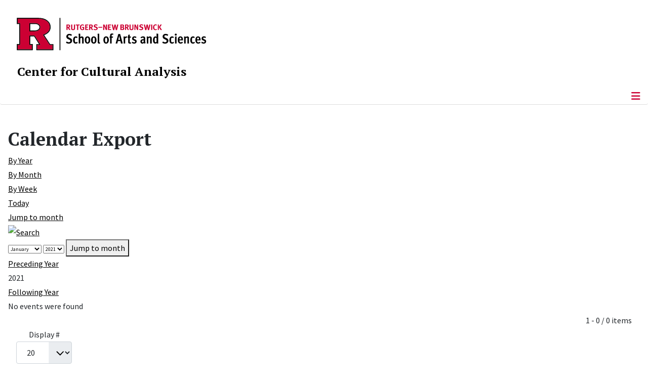

--- FILE ---
content_type: text/html; charset=utf-8
request_url: https://cca.rutgers.edu/calendar-export/year.listevents/2021/01/26/93
body_size: 8712
content:
<!DOCTYPE html>
<html lang="en-gb" dir="ltr">
<head>
	<meta charset="utf-8">
	<meta name="robots" content="index,follow">
	<meta name="viewport" content="width=device-width, initial-scale=1">
	<meta name="description" content="The Center for Cultural Analysis pursues a broad mission to address problems that lie across the traditional disciplines of the humanities, arts, and social sci">
	<meta name="generator" content="Joomla! - Open Source Content Management">
	<title>Calendar Export</title>
	<link href="https://cca.rutgers.edu/index.php?option=com_jevents&amp;task=modlatest.rss&amp;format=feed&amp;type=rss&amp;Itemid=543&amp;modid=0" rel="alternate" type="application/rss+xml" title="RSS 2.0">
	<link href="https://cca.rutgers.edu/index.php?option=com_jevents&amp;task=modlatest.rss&amp;format=feed&amp;type=atom&amp;Itemid=543&amp;modid=0" rel="alternate" type="application/atom+xml" title="Atom 1.0">
	<link href="/media/templates/site/cassiopeia_sas/images/favicon.ico" rel="alternate icon" type="image/vnd.microsoft.icon">
	<link href="/media/system/images/joomla-favicon-pinned.svg" rel="mask-icon" color="#000">

	<link href="/media/system/css/joomla-fontawesome.min.css?d51c3e" rel="lazy-stylesheet"><noscript><link href="/media/system/css/joomla-fontawesome.min.css?d51c3e" rel="stylesheet"></noscript>
	<link href="/media/templates/site/cassiopeia/css/template.min.css?d51c3e" rel="stylesheet">
	<link href="/media/templates/site/cassiopeia/css/global/colors_standard.min.css?d51c3e" rel="stylesheet">
	<link href="/media/templates/site/cassiopeia/css/vendor/joomla-custom-elements/joomla-alert.min.css?0.4.1" rel="stylesheet">
	<link href="/media/templates/site/cassiopeia_sas/css/user.css?d51c3e" rel="stylesheet">
	<link href="/media/com_jevents/lib_jevmodal/css/jevmodal.css" rel="stylesheet">
	<link href="/components/com_jevents/assets/css/eventsadmin.css?v=3.6.56" rel="stylesheet">
	<link href="/components/com_jevents/views/flat/assets/css/events_css.css?v=3.6.56" rel="stylesheet">
	<link href="/components/com_jevents/assets/css/jevcustom.css?v=3.6.56" rel="stylesheet">
	<link href="/media/plg_system_jcepro/site/css/content.min.css?86aa0286b6232c4a5b58f892ce080277" rel="stylesheet">
	<link href="/media/plg_system_jcemediabox/css/jcemediabox.min.css?7d30aa8b30a57b85d658fcd54426884a" rel="stylesheet">
	<link href="https://cca.rutgers.edu/modules/mod_socialmedia/assets/css/mod_socialmedia.css" rel="stylesheet">
	<style>:root {
		--hue: 214;
		--template-bg-light: #f0f4fb;
		--template-text-dark: #495057;
		--template-text-light: #ffffff;
		--template-link-color: #2a69b8;
		--template-special-color: #001B4C;
		
	}</style>

	<script src="/media/vendor/metismenujs/js/metismenujs.min.js?1.4.0" defer></script>
	<script type="application/json" class="joomla-script-options new">{"bootstrap.popover":{".hasjevtip":{"animation":true,"container":"#jevents_body","delay":1,"html":true,"placement":"top","trigger":"hover focus","offset":[0,10],"boundary":"scrollParent"}},"joomla.jtext":{"RLTA_BUTTON_SCROLL_LEFT":"Scroll buttons to the left","RLTA_BUTTON_SCROLL_RIGHT":"Scroll buttons to the right","ERROR":"Error","MESSAGE":"Message","NOTICE":"Notice","WARNING":"Warning","JCLOSE":"Close","JOK":"OK","JOPEN":"Open"},"system.paths":{"root":"","rootFull":"https:\/\/cca.rutgers.edu\/","base":"","baseFull":"https:\/\/cca.rutgers.edu\/"},"csrf.token":"a8cbac7c991eee0382ec58974b6b4838"}</script>
	<script src="/media/system/js/core.min.js?a3d8f8"></script>
	<script src="/media/vendor/webcomponentsjs/js/webcomponents-bundle.min.js?2.8.0" nomodule defer></script>
	<script src="/media/vendor/jquery/js/jquery.min.js?3.7.1"></script>
	<script src="/media/legacy/js/jquery-noconflict.min.js?504da4"></script>
	<script src="/media/vendor/bootstrap/js/modal.min.js?5.3.8" type="module"></script>
	<script src="/media/vendor/bootstrap/js/popover.min.js?5.3.8" type="module"></script>
	<script src="/media/templates/site/cassiopeia/js/template.min.js?d51c3e" type="module"></script>
	<script src="/media/vendor/bootstrap/js/offcanvas.min.js?5.3.8" type="module"></script>
	<script src="/media/templates/site/cassiopeia/js/mod_menu/menu-metismenu.min.js?d51c3e" defer></script>
	<script src="/media/system/js/joomla-hidden-mail.min.js?80d9c7" type="module"></script>
	<script src="/media/mod_menu/js/menu.min.js?d51c3e" type="module"></script>
	<script src="/media/system/js/messages.min.js?9a4811" type="module"></script>
	<script src="/components/com_jevents/assets/js/jQnc.min.js?v=3.6.56"></script>
	<script src="/media/com_jevents/lib_jevmodal/js/jevmodal.min.js"></script>
	<script src="/components/com_jevents/assets/js/view_detailJQ.min.js?v=3.6.56"></script>
	<script src="/media/plg_system_jcemediabox/js/jcemediabox.min.js?7d30aa8b30a57b85d658fcd54426884a"></script>
	<script>rltaSettings = {"switchToAccordions":true,"switchBreakPoint":576,"buttonScrollSpeed":5,"addHashToUrls":true,"rememberActive":false,"wrapButtons":false}</script>
	<script>document.addEventListener('DOMContentLoaded', function() {
   var elements = document.querySelectorAll(".hasjevtip");
   elements.forEach(function(myPopoverTrigger)
   {
        myPopoverTrigger.addEventListener('show.bs.popover', function () {
            var title = myPopoverTrigger.getAttribute('data-bs-original-title') || false;
            if (title)
            {
                const popover = bootstrap.Popover.getInstance(myPopoverTrigger);
                if (popover.tip) 
                {
                    var header = popover.tip.querySelector('.popover-header');
                    if (header) {
                        header.outerHTML = title;
                    }
                }
            }
        })
   });
});</script>
	<script>jQuery(document).ready(function(){WfMediabox.init({"base":"\/","theme":"standard","width":"","height":"","lightbox":0,"shadowbox":0,"icons":1,"overlay":1,"overlay_opacity":0,"overlay_color":"","transition_speed":500,"close":1,"labels":{"close":"Close","next":"Next","previous":"Previous","cancel":"Cancel","numbers":"{{numbers}}","numbers_count":"{{current}} of {{total}}","download":"Download"},"swipe":true,"expand_on_click":true});});</script>
	<!--[if lte IE 6]>
<link rel="stylesheet" href="https://cca.rutgers.edu/components/com_jevents/views/flat/assets/css/ie6.css" />
<![endif]-->
	<meta property="og:locale" content="en_GB" class="4SEO_ogp_tag">
	<meta property="og:url" content="https://cca.rutgers.edu/calendar-export/year.listevents/2021/01/26/93" class="4SEO_ogp_tag">
	<meta property="og:site_name" content="Center for Cultural Analysis" class="4SEO_ogp_tag">
	<meta property="og:type" content="article" class="4SEO_ogp_tag">
	<meta property="og:title" content="Calendar Export" class="4SEO_ogp_tag">
	<meta property="og:description" content="The Center for Cultural Analysis pursues a broad mission to address problems that lie across the traditional disciplines of the humanities, arts, and social sci" class="4SEO_ogp_tag">
	<meta property="fb:app_id" content="966242223397117" class="4SEO_ogp_tag">
	<meta name="twitter:card" content="summary" class="4SEO_tcards_tag">
	<meta name="twitter:url" content="https://cca.rutgers.edu/calendar-export/year.listevents/2021/01/26/93" class="4SEO_tcards_tag">
	<meta name="twitter:title" content="Calendar Export" class="4SEO_tcards_tag">
	<meta name="twitter:description" content="The Center for Cultural Analysis pursues a broad mission to address problems that lie across the traditional disciplines of the humanities, arts, and social sci" class="4SEO_tcards_tag">

<!-- Global site tag (gtag.js) - Google Analytics -->
<script async src="https://www.googletagmanager.com/gtag/js?id=G-J7HT632CN6"></script>

<script>
window.dataLayer = window.dataLayer || [];function gtag(){dataLayer.push(arguments);}gtag('js', new Date()); gtag('config', 'G-J7HT632CN6');
</script>

	<script type="application/ld+json" class="4SEO_structured_data_breadcrumb">{
    "@context": "http://schema.org",
    "@type": "BreadcrumbList",
    "itemListElement": [
        {
            "@type": "listItem",
            "position": 1,
            "name": "Home",
            "item": "https://cca.rutgers.edu/"
        },
        {
            "@type": "listItem",
            "position": 2,
            "name": "Calendar Export",
            "item": "https://cca.rutgers.edu/calendar-export/icals.ical/-"
        }
    ]
}</script></head>

<body class="site com_jevents wrapper-static view-year layout-ical task-year.listevents itemid-543">
	<header class="header container-header full-width">

		      
            
        			<div class="container-rutgers-menu full-width ">
				<div class="rutgers-menu no-card d-none d-lg-block">
        <ul class="mod-menu mod-list nav navbar-sas-ru">
<li class="nav-item item-1221"><a href="https://sas.rutgers.edu/about/events/upcoming-events" target="_blank" rel="noopener noreferrer">SAS Events</a></li><li class="nav-item item-1222"><a href="https://sas.rutgers.edu/about/news" target="_blank" rel="noopener noreferrer">SAS News</a></li><li class="nav-item item-115"><a href="http://www.rutgers.edu" target="_blank" rel="noopener noreferrer">rutgers.edu</a></li><li class="nav-item item-846"><a href="https://sas.rutgers.edu/" target="_blank" rel="noopener noreferrer">SAS</a></li><li class="nav-item item-117"><a href="https://search.rutgers.edu/people" target="_blank" rel="noopener noreferrer">Search People</a></li><li class="nav-item item-847"><a href="/search-website" class="fs-6"><span class="p-2 fa-solid fa-magnifying-glass rutgersRed" aria-hidden="true"></span><span class="visually-hidden">Search Website</span></a></li></ul>
</div>

			</div>
		
        			<div class="container-sas-branding ">
				<div class="sas-branding no-card ">
        
<div id="mod-custom259" class="mod-custom custom">
    <div class="container-logo">
<div class="row">
<div><a href="https://sas.rutgers.edu" target="_blank" rel="noopener"><img alt="Rutgers - New Brunswick School of Arts and Sciences logo" class="theme-image" /></a></div>
</div>
</div>
<div class="container-unit">
<div class="row">
<div class="col title-unit"><a href="/." class="no-underline no-hover">Center for Cultural Analysis</a></div>
</div>
</div></div>
</div>

			</div>
		      
					<div class="grid-child">
				<div class="navbar-brand">
					<a class="brand-logo" href="/">
						<img class="logo d-inline-block" loading="eager" decoding="async" src="/media/templates/site/cassiopeia/images/logo.svg" alt="Center for Cultural Analysis">					</a>
									</div>
			</div>
		      
      
		
					<div class="container-banner full-width">
				<div class="banner card menu-bar">
        <div class="card-body">
                <nav class="navbar navbar-expand-lg">
    <button class="navbar-toggler navbar-toggler-right" type="button" data-bs-toggle="offcanvas" data-bs-target="#navbar1" aria-controls="navbar1" aria-expanded="false" aria-label="Toggle Navigation">
        <span class="icon-menu" aria-hidden="true"></span>
    </button>
    <div class="offcanvas offcanvas-start" id="navbar1">
        <div class="offcanvas-header">
            <button type="button" class="btn-close btn-close-black" data-bs-dismiss="offcanvas" aria-label="Close"></button>

 
        </div>
        <div class="offcanvas-body">
         <div class="d-lg-none mt-3">
                <div class="moduletable ">
        
<div id="mod-custom260" class="mod-custom custom">
    <p>&lt;p<a href="https://sas.rutgers.edu" target="_blank" rel="noopener"><img alt="Rutgers - New Brunswick School of Arts and Sciences logo" class="theme-image" style="max-width: 80%;" /></a><a href="/." class="no-underline no-hover title-unit">Center for Cultural Analysis</a></p>
<p>&nbsp;</p>
<p>&nbsp;</p>
<p>&nbsp;</p>
<p><a href="/search-website"><img src="/media/templates/site/cassiopeia_sas/images/search-magnifying-glass.PNG" alt="Search Website - Magnifying Glass" style="display: block; margin-left: auto; margin-right: auto;" /></a></p>
<p>&lt;/p</p></div>
</div>
            </div>

            <ul class="mod-menu mod-menu_dropdown-metismenu metismenu mod-list navbar navbar-nav dropdown sas-main-menu">
<li class="metismenu-item item-102 level-1 divider deeper parent"><button class="mod-menu__separator separator mm-collapsed mm-toggler mm-toggler-nolink" aria-haspopup="true" aria-expanded="false">About Us</button><ul class="mm-collapse"><li class="metismenu-item item-343 level-2"><a href="/about-us/mission" >Mission</a></li><li class="metismenu-item item-124 level-2"><a href="/about-us/history" >History</a></li><li class="metismenu-item item-566 level-2"><a href="/about-us/by-laws" >By-Laws</a></li></ul></li><li class="metismenu-item item-340 level-1 divider deeper parent"><button class="mod-menu__separator separator mm-collapsed mm-toggler mm-toggler-nolink" aria-haspopup="true" aria-expanded="false">People</button><ul class="mm-collapse"><li class="metismenu-item item-392 level-2"><a href="/people/director" >Director</a></li><li class="metismenu-item item-279 level-2"><a href="/people/past-directors" >Past Directors</a></li><li class="metismenu-item item-127 level-2"><a href="/people/executive-committee" >Executive Committee</a></li><li class="metismenu-item item-857 level-2 parent"><a href="/people/fellows" >Fellows</a></li><li class="metismenu-item item-549 level-2"><a href="/people/alumni" >Alumni</a></li><li class="metismenu-item item-793 level-2"><a href="/people/become-a-fellow" >Become a Fellow</a></li></ul></li><li class="metismenu-item item-104 level-1 divider deeper parent"><button class="mod-menu__separator separator mm-collapsed mm-toggler mm-toggler-nolink" aria-haspopup="true" aria-expanded="false">Annual Seminar</button><ul class="mm-collapse"><li class="metismenu-item item-1569 level-2"><a href="/annual-seminar/2026-27-seminar-translation" >2026-27 Seminar: Translation</a></li><li class="metismenu-item item-1219 level-2"><a href="/annual-seminar/2025-2026-hunger" >2025-2026 Seminar: Hunger</a></li><li class="metismenu-item item-1055 level-2"><a href="/annual-seminar/2024-2025-resonance" >2024-2025 Seminar: Resonance</a></li><li class="metismenu-item item-871 level-2 parent"><a href="/annual-seminar/2023-2024-sound" >2023-2024 Seminar: Voice</a></li><li class="metismenu-item item-748 level-2"><a href="/annual-seminar/2022-2023-seminar-scale-a-seminar-in-urban-humanities" >2022-2023 Seminar: Scale: A Seminar in Urban Humanities</a></li><li class="metismenu-item item-702 level-2"><a href="/annual-seminar/2021-2022-seminar-the-commons" >2021-2022 Seminar: The Commons</a></li><li class="metismenu-item item-563 level-2 parent"><a href="/annual-seminar/2020-2021-seminar-what-is-photography" >2020-2021 Seminar: What is Photography?</a></li><li class="metismenu-item item-342 level-2"><a href="/annual-seminar/past-seminars" >Past Seminars</a></li></ul></li><li class="metismenu-item item-320 level-1 divider deeper parent"><button class="mod-menu__separator separator mm-collapsed mm-toggler mm-toggler-nolink" aria-haspopup="true" aria-expanded="false">Events</button><ul class="mm-collapse"><li class="metismenu-item item-704 level-2"><a href="/events/upcoming-events-lne-blog" >Upcoming Events</a></li><li class="metismenu-item item-747 level-2"><a href="/events/past-events" >Past Events</a></li><li class="metismenu-item item-794 level-2"><a href="/events/independent-publishing-conference" >Independent Publishing: Perspectives from the Hispanophone World</a></li></ul></li><li class="metismenu-item item-799 level-1 divider deeper parent"><button class="mod-menu__separator separator mm-collapsed mm-toggler mm-toggler-nolink" aria-haspopup="true" aria-expanded="false">News</button><ul class="mm-collapse"><li class="metismenu-item item-800 level-2"><a href="https://www.publicbooks.org/now-the-humanities-can-disrupt-ai/" target="_blank" rel="noopener noreferrer">NOW THE HUMANITIES CAN DISRUPT “AI”</a></li><li class="metismenu-item item-536 level-2"><a href="/news/awards" >Awards</a></li><li class="metismenu-item item-590 level-2"><a href="/news/year-in-review" >Year in Review</a></li></ul></li><li class="metismenu-item item-1103 level-1 divider deeper parent"><button class="mod-menu__separator separator mm-collapsed mm-toggler mm-toggler-nolink" aria-haspopup="true" aria-expanded="false">Media</button><ul class="mm-collapse"><li class="metismenu-item item-1104 level-2"><a href="/media-pages/seminar-podcasts" >Seminar Podcasts</a></li><li class="metismenu-item item-1105 level-2"><a href="https://shelternj.org/ " target="_blank" rel="noopener noreferrer">Shelter Podcast</a></li><li class="metismenu-item item-1106 level-2"><a href="/media-pages/event-videos" >Event Videos</a></li><li class="metismenu-item item-1107 level-2"><a href="/media-pages/gospel-videos" >Gospel Materialities Videos</a></li><li class="metismenu-item item-1108 level-2"><a href="/media-pages/commons-videos" >The Commons Videos</a></li><li class="metismenu-item item-1110 level-2"><a href="/media-pages/photography-videos" >Photography Videos</a></li><li class="metismenu-item item-1111 level-2"><a href="/media-pages/eih-videos" >Experiments in Humanities Videos</a></li></ul></li><li class="metismenu-item item-588 level-1"><a href="/working-groups" >Working Groups</a></li><li class="metismenu-item item-336 level-1"><a href="/contact-us" >Contact Us</a></li></ul>


        </div>
    </div>
</nav>    </div>
</div>

			</div>
		

	</header>

<main>
  
  
  
	<div class="site-grid">

		
		
		
		
		<div class="grid-child container-component">
			
			
			<div id="system-message-container" aria-live="polite"></div>


				<!-- Event Calendar and Lists Powered by JEvents //-->
		<div id="jevents">
	<div class="contentpaneopen jeventpage     jevbootstrap" id="jevents_header">
					<h1>
				Calendar Export			</h1>
					</div>
	<div class="jev_clear"></div>
	<div class="contentpaneopen  jeventpage   jevbootstrap" id="jevents_body">
	<div class='jev_pretoolbar'></div>				<div class="new-navigation">
			<div class="nav-items">
									<div id="nav-year" class="active" >
						<a href="/calendar-export/year.listevents/2021/01/26/93"
						   title="By Year">
							By Year</a>
					</div>
													<div id="nav-month">
						<a href="/calendar-export/month.calendar/2021/01/26/93"
						   title="By Month">                            By Month</a>
					</div>
													<div id="nav-week">
						<a href="/calendar-export/week.listevents/2021/01/26/93"
						   title="By Week">
							By Week</a>
					</div>
													<div id="nav-today">
						<a href="/calendar-export/day.listevents/2026/01/30/93"
						   title="Today">
							Today</a>
					</div>
															<div id="nav-jumpto">
			<a href="#"
			   onclick="if (jevjq('#jumpto').hasClass('jev_none')) {jevjq('#jumpto').removeClass('jev_none');} else {jevjq('#jumpto').addClass('jev_none')}return false;"
			   title="Jump to month">
				Jump to month			</a>
		</div>
																						</div>
							<div id="nav-search">
					<a href="/calendar-export/search.form/2021/01/26/93"
					   title="Search">
						<img src="https://cca.rutgers.edu/components/com_jevents/views/flat/assets/images/icon-search.gif" alt="Search"/>
					</a>
				</div>
								<div id="jumpto"  class="jev_none">
			<form name="BarNav" action="/calendar-export/year.listevents/2021/01/26/93" method="get">
				<input type="hidden" name="option" value="com_jevents" />
				<input type="hidden" name="task" value="month.calendar" />
				<input type="hidden" name="catids" value="93"/><select id="month" name="month" style="font-size:10px;">
	<option value="01" selected="selected">January</option>
	<option value="02">February</option>
	<option value="03">March</option>
	<option value="04">April</option>
	<option value="05">May</option>
	<option value="06">June</option>
	<option value="07">July</option>
	<option value="08">August</option>
	<option value="09">September</option>
	<option value="10">October</option>
	<option value="11">November</option>
	<option value="12">December</option>
</select>
<select id="year" name="year" style="font-size:10px;">
	<option value="2021" selected="selected">2021</option>
</select>
				<button onclick="submit(this.form)">Jump to month</button>
				<input type="hidden" name="Itemid" value="543" />
			</form>
		</div>
		

		</div>
		
	<div class="jev_toprow">
		<div class="jev_header2">
			<div class="previousmonth">
				<a href='/calendar-export/year.listevents/2020/01/26/-' title='Preceding Year' >Preceding Year</a>			</div>
			<div class="currentmonth">
				2021			</div>
			<div class="nextmonth">
				<a href='/calendar-export/year.listevents/2022/01/26/-' title='Following Year' >Following Year</a>			</div>

		</div>
	</div>
	<div class="jev_clear"></div>
	<div id='jev_maincal' class='jev_listview'>

<div class="list_no_e">
No events were found</div>
	<div class="jev_clear"></div>
	</div>
	<div class="jev_pagination">
		<form action="/calendar-export/year.listevents/2021/1/30/93" method="post" name="adminForm" id="adminForm">
			<label class="sr-only" for="limit">Pagination List Limit</label>    <nav class="pagination__wrapper" aria-label="Pagination">
                    <div class="text-end me-3">
                1 - 0 / 0 items            </div>
        
        <div class="pagination pagination-toolbar text-center mt-0">

                            <div class="limit float-end">
                    Display #<select id="limit" name="limit" class="form-select" onchange="this.form.submit()">
	<option value="5">5</option>
	<option value="10">10</option>
	<option value="15">15</option>
	<option value="20" selected="selected">20</option>
	<option value="25">25</option>
	<option value="30">30</option>
	<option value="50">50</option>
	<option value="100">100</option>
	<option value="200">200</option>
	<option value="500">500</option>
	<option value="0">All</option>
</select>
                </div>
            
            
                            <input type="hidden" name="limitstart" value="0">
            
        </div>
    </nav>
		</form>
	</div>
		</div>
	</div>

          		          		          				</div>

		
		
		      
      
      		      
      			</div>

	  
  
	
	  
</main>

<footer class="container-footer footer full-width">
  
  			<sas-footer-identity class=" grid-child container-sas-footer-identity full-width-v2">
			<div class=" sas-footer-identity">
				<div class="sas-footer-identity no-card  sas-footer-logo-left sas-footer-logo-left sas-branding">
        
<div id="mod-custom261" class="mod-custom custom">
    <p><img src="/media/templates/site/cassiopeia_sas/images/RNBSAS_H_WHITE.svg" alt="Rutgers - New Brunswick School of Arts and Sciences logo" style="min-width: 300px; max-width: 400px; margin-top: 10px; margin-left: 15px; margin-bottom: 10px;" loading="lazy" /></p></div>
</div>
<div class="sas-footer-identity no-card ">
        <ul class="mod-menu mod-menu_dropdown-metismenu metismenu mod-list mod-menu mod-list nav navbar-sas-ru sas-footer-menu sas-footer-menu-right">
<li class="metismenu-item item-1221 level-1"><a href="https://sas.rutgers.edu/about/events/upcoming-events" target="_blank" rel="noopener noreferrer">SAS Events</a></li><li class="metismenu-item item-1222 level-1"><a href="https://sas.rutgers.edu/about/news" target="_blank" rel="noopener noreferrer">SAS News</a></li><li class="metismenu-item item-115 level-1"><a href="http://www.rutgers.edu" target="_blank" rel="noopener noreferrer">rutgers.edu</a></li><li class="metismenu-item item-846 level-1"><a href="https://sas.rutgers.edu/" target="_blank" rel="noopener noreferrer">SAS</a></li><li class="metismenu-item item-117 level-1"><a href="https://search.rutgers.edu/people" target="_blank" rel="noopener noreferrer">Search People</a></li><li class="metismenu-item item-847 level-1"><a href="/search-website" class="fs-6"><span class="p-2 fa-solid fa-magnifying-glass rutgersRed" aria-hidden="true"></span><span class="visually-hidden">Search Website</span></a></li></ul>
</div>

			</div>
		</sas-footer-identity>
	
         
 <!-- Display any module in the footer position from the sites -->         
<div class="grid-child">
<!--2025-01 LG: Display Rutgers Menu from rutgers file -->              
<div><h2 class="footer-title">Connect with Rutgers</h2>
<ul  class="list-unstyled">
<li><a href="https://newbrunswick.rutgers.edu/" target="_blank" >Rutgers New Brunswick</a>
<li><a href="https://www.rutgers.edu/news" target="blank">Rutgers Today</a>
<li><a href="https://my.rutgers.edu/uxp/login" target="_blank">myRutgers</a>
<li><a href="https://scheduling.rutgers.edu/scheduling/academic-calendar" target="_blank">Academic Calendar</a>
<li><a href="https://classes.rutgers.edu//soc/#home" target="_blank">Rutgers Schedule of Classes</a>
<li><a href="https://emnb.rutgers.edu/one-stop-overview/" target="_blank">One Stop Student Service Center</a>
<li><a href="https://rutgers.campuslabs.com/engage/events/" target="_blank">getINVOLVED</a>
<li><a href="https://admissions.rutgers.edu/visit-rutgers" target="_blank">Plan a Visit</a>
</ul>
</div> 
  <!--2025-01 LG: Display SAS Menu from SAS file -->              
  <div>
    <h2 class="footer-title">Explore SAS</h2>
<ul  class="list-unstyled">
<li><a href="https://sas.rutgers.edu/academics/majors-minors" target="blank">Majors and Minors</a>
<li><a href="https://sas.rutgers.edu/academics/areas-of-study" target="_blank" >Departments and Programs</a>
<li><a href="https://sas.rutgers.edu/academics/centers-institutes" target="_blank">Research Centers and Institutes</a>
<li><a href="https://sas.rutgers.edu/about/sas-offices" target="_blank">SAS Offices</a>  
<li><a href="https://sas.rutgers.edu/giving" target="_blank">Support SAS</a>
</ul>
</div> 
  
<!--2025-01 LG: Display NOTICES Menu from NOTICES file -->              
<div>
<h2 class="footer-title">Notices</h2>
<ul class="list-unstyled">
<li><a href="https://www.rutgers.edu/status" target="_blank" >University Operating Status</a>
</ul>
<hr>
<ul  class="list-unstyled">
<li><a href="https://www.rutgers.edu/privacy-statement" target="blank">Privacy</a>
</ul>
</div> 
                 <div class="moduletable ">
            <h2 class="footer-title">Working Groups</h2>        <ul class="mod-articlescategory category-module mod-list">
                    <li>
                                    <a href="/working-groups/working-groups-details/84-working-groups/904-strike" class="mod-articles-category-title ">Strike!</a>    
    
    
    
    
    
    
    </li>
<li>
                                    <a href="/working-groups/working-groups-details/84-working-groups/903-ihe" class="mod-articles-category-title ">The Interdisciplinary Environmental History</a>    
    
    
    
    
    
    
    </li>
<li>
                                    <a href="/working-groups/working-groups-details/84-working-groups/902-early-modern-now" class="mod-articles-category-title ">The Early Modern Now</a>    
    
    
    
    
    
    
    </li>
<li>
                                    <a href="/working-groups/working-groups-details/84-working-groups/870-frc" class="mod-articles-category-title ">The Fanon Research Collective</a>    
    
    
    
    
    
    
    </li>
<li>
                                    <a href="/working-groups/working-groups-details/84-working-groups/573-the-cliche" class="mod-articles-category-title ">The Cliché</a>    
    
    
    
    
    
    
    </li>
<li>
                                    <a href="/working-groups/working-groups-details/84-working-groups/532-art-and-aesthetics" class="mod-articles-category-title ">Art and Aesthetics </a>    
    
    
    
    
    
    
    </li>
<li>
                                    <a href="/working-groups/working-groups-details/84-working-groups/460-race-and-the-em-world" class="mod-articles-category-title ">Race and the PreModern World</a>    
    
    
    
    
    
    
    </li>
<li>
                                    <a href="/working-groups/working-groups-details/84-working-groups/486-society-design-lab" class="mod-articles-category-title ">Society&amp;Design Lab</a>    
    
    
    
    
    
    
    </li>
<li>
                                    <a href="/working-groups/working-groups-details/84-working-groups/403-the-developing-room" class="mod-articles-category-title ">The Developing Room</a>    
    
    
    
    
    
    
    </li>
    </ul>
</div>
<div class="moduletable  bottom-title contact-us">
            <h2 class="footer-title">Contact Us</h2>        
<div id="mod-custom26" class="mod-custom custom">
    <p>15 Seminary Place<br />Rutgers Academic Building<br />West Wing, Room 6107<br />New Brunswick, NJ 08901</p>
<p>848-932-7750<br /><joomla-hidden-mail  is-link="1" is-email="1" first="YWRtaW4=" last="Y2NhLnJ1dGdlcnMuZWR1" text="YWRtaW5AY2NhLnJ1dGdlcnMuZWR1" base="" >This email address is being protected from spambots. You need JavaScript enabled to view it.</joomla-hidden-mail></p></div>
</div>

	</div>

<!-- Display Social Media Module -->    
			<socialmedia class="container-sas-socialmedia  full-width">
      	 		<div class="wrapper-socialmedia">
				<div class="grid-child sas-socialmedia">
					

	<table style="margin-left: 10px; margin-right: auto; max-width: 95%; margin-top: 20px; margin-bottom: 20px;" class="table-horizontal-socialmedia">
		<tbody>
			<tr>
								<td style="width: 22px;"><img alt="Facebook" src="/modules/mod_socialmedia/assets/images/socialMediaIcon_Facebook.png" height="20" width="20" /></td>
				<td style="width: 80px;"><a style="padding: 2px 5px;" href="https://www.facebook.com/RutgersCCA" target="_blank">Facebook</a></td>
				
				
								<td style="width: 22px;"><img alt="Instagram" src="/modules/mod_socialmedia/assets/images/socialMediaIcon_Instagram.png" height="20" width="20" /></td>
				<td style="width: 80px;"><a style="padding: 2px 5px;" href="https://www.instagram.com/rutgerscca/" target="_blank">Instagram</a></td>
				
				
				
				
				
				
			</tr>
		</tbody>
	</table>


            			</div>
			</div>
		</socialmedia>
	 

<!--Display Footer Menu -->  
          
			<sas-footer-menu class="container-sas-footer-menu full-width">
			<div class="sas-footer-menu">
				<ul class="mod-menu mod-menu_dropdown-metismenu metismenu mod-list navbar navbar-nav dropdown sas-footer-menu">
<li class="metismenu-item item-118 level-1"><a href="/contact-us" >Feedback</a></li><li class="metismenu-item item-164 level-1"><a href="/sitemap?view=html&amp;id=2" >Sitemap</a></li><li class="metismenu-item item-185 level-1"><a href="/search-site" >Search</a></li><li class="metismenu-item item-328 level-1"><a href="https://cca.rutgers.edu/?morequest=sso&amp;idp=urn:mace:incommon:rutgers.edu" >Login</a></li></ul>

			</div>
		</sas-footer-menu>
	

<!-- Display Copyright -->
		<copyright class="container-sas-copyright  full-width">
			<div class="sas-copyright">

<!--2025-01 LG: Display Copyright Text from copyright text file -->              
<p>
    <!-- paragraph 1 of copy right - information -->
<p style="text-align: center;">Rutgers is an equal access/equal opportunity institution. Individuals with disabilities are encouraged to direct suggestions, comments, or complaints concerning any<br />
accessibility issues with Rutgers websites to <a href='mailto:accessibility@rutgers.edu'>accessibility@rutgers.edu</a> or complete the <a href='https://it.rutgers.edu/it-accessibility-initiative/barrierform/'  rel='nofollow' target='_blank'>Report Accessibility Barrier / Provide Feedback</a> form.</p>
    <!-- paragraph 2 of copy right - information -->
<p style="text-align: center;"><a href='https://www.rutgers.edu/copyright-information' rel='nofollow' target='_blank'>Copyright ©<script>document.write(new Date().getFullYear())</script></a>, <a href='https://www.rutgers.edu/' rel='nofollow' target='_blank'>Rutgers, The State University of New Jersey</a>. All rights reserved.  <a href='https://ithelp.sas.rutgers.edu/' rel='nofollow' target='_blank'>Contact webmaster</a></p>
<p>&nbsp;</p>

</p>

<!-- Display back to top link -->              
			<a href="#top" id="back-top" class="back-to-top-link" aria-label="Back to Top">
			<span class="icon-arrow-up icon-fw" aria-hidden="true"></span>
		</a>

	

</footer>
<noscript class="4SEO_cron">
    <img aria-hidden="true" alt="" style="position:absolute;bottom:0;left:0;z-index:-99999;" src="https://cca.rutgers.edu/index.php/_wblapi?nolangfilter=1&_wblapi=/forseo/v1/cron/image/" data-pagespeed-no-transform data-speed-no-transform />
</noscript>
<script class="4SEO_cron" data-speed-no-transform >setTimeout(function () {
        var e = document.createElement('img');
        e.setAttribute('style', 'position:absolute;bottom:0;right:0;z-index:-99999');
        e.setAttribute('aria-hidden', 'true');
        e.setAttribute('src', 'https://cca.rutgers.edu/index.php/_wblapi?nolangfilter=1&_wblapi=/forseo/v1/cron/image/' + Math.random().toString().substring(2) + Math.random().toString().substring(2)  + '.svg');
        document.body.appendChild(e);
        setTimeout(function () {
            document.body.removeChild(e)
        }, 3000)
    }, 3000);
</script>
</body>
</html>
